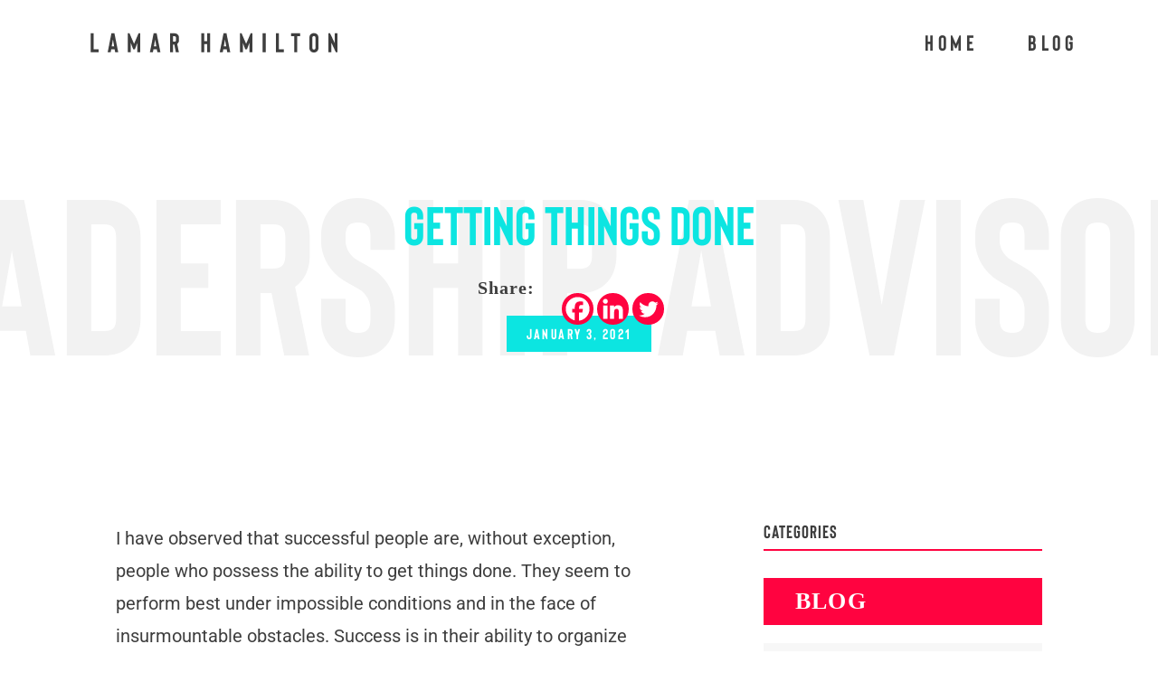

--- FILE ---
content_type: text/css
request_url: https://lamarhamilton.com/wp-content/themes/divi-child/style.css?ver=4.27.5
body_size: 85
content:
/*
 Theme Name:     Divi Child
 Theme URI:      https://www.elegantthemes.com/gallery/divi/
 Description:    This is a child theme based on Divi.
 Author:         feldman+weber
 Author URI:     https://feldmanweber.com/
 Template:       Divi
 Version:        1.0.0
*/
 
 
/* =Theme customization starts here
------------------------------------------------------- */

--- FILE ---
content_type: text/css
request_url: https://lamarhamilton.com/wp-content/et-cache/global/et-divi-customizer-global.min.css?ver=1767806867
body_size: 2660
content:
body,.et_pb_column_1_2 .et_quote_content blockquote cite,.et_pb_column_1_2 .et_link_content a.et_link_main_url,.et_pb_column_1_3 .et_quote_content blockquote cite,.et_pb_column_3_8 .et_quote_content blockquote cite,.et_pb_column_1_4 .et_quote_content blockquote cite,.et_pb_blog_grid .et_quote_content blockquote cite,.et_pb_column_1_3 .et_link_content a.et_link_main_url,.et_pb_column_3_8 .et_link_content a.et_link_main_url,.et_pb_column_1_4 .et_link_content a.et_link_main_url,.et_pb_blog_grid .et_link_content a.et_link_main_url,body .et_pb_bg_layout_light .et_pb_post p,body .et_pb_bg_layout_dark .et_pb_post p{font-size:20px}.et_pb_slide_content,.et_pb_best_value{font-size:22px}body{color:#3e3e3e}h1,h2,h3,h4,h5,h6{color:#3e3e3e}body{line-height:1.8em}#et_search_icon:hover,.mobile_menu_bar:before,.mobile_menu_bar:after,.et_toggle_slide_menu:after,.et-social-icon a:hover,.et_pb_sum,.et_pb_pricing li a,.et_pb_pricing_table_button,.et_overlay:before,.entry-summary p.price ins,.et_pb_member_social_links a:hover,.et_pb_widget li a:hover,.et_pb_filterable_portfolio .et_pb_portfolio_filters li a.active,.et_pb_filterable_portfolio .et_pb_portofolio_pagination ul li a.active,.et_pb_gallery .et_pb_gallery_pagination ul li a.active,.wp-pagenavi span.current,.wp-pagenavi a:hover,.nav-single a,.tagged_as a,.posted_in a{color:#0ce5e1}.et_pb_contact_submit,.et_password_protected_form .et_submit_button,.et_pb_bg_layout_light .et_pb_newsletter_button,.comment-reply-link,.form-submit .et_pb_button,.et_pb_bg_layout_light .et_pb_promo_button,.et_pb_bg_layout_light .et_pb_more_button,.et_pb_contact p input[type="checkbox"]:checked+label i:before,.et_pb_bg_layout_light.et_pb_module.et_pb_button{color:#0ce5e1}.footer-widget h4{color:#0ce5e1}.et-search-form,.nav li ul,.et_mobile_menu,.footer-widget li:before,.et_pb_pricing li:before,blockquote{border-color:#0ce5e1}.et_pb_counter_amount,.et_pb_featured_table .et_pb_pricing_heading,.et_quote_content,.et_link_content,.et_audio_content,.et_pb_post_slider.et_pb_bg_layout_dark,.et_slide_in_menu_container,.et_pb_contact p input[type="radio"]:checked+label i:before{background-color:#0ce5e1}.container,.et_pb_row,.et_pb_slider .et_pb_container,.et_pb_fullwidth_section .et_pb_title_container,.et_pb_fullwidth_section .et_pb_title_featured_container,.et_pb_fullwidth_header:not(.et_pb_fullscreen) .et_pb_fullwidth_header_container{max-width:1410px}.et_boxed_layout #page-container,.et_boxed_layout.et_non_fixed_nav.et_transparent_nav #page-container #top-header,.et_boxed_layout.et_non_fixed_nav.et_transparent_nav #page-container #main-header,.et_fixed_nav.et_boxed_layout #page-container #top-header,.et_fixed_nav.et_boxed_layout #page-container #main-header,.et_boxed_layout #page-container .container,.et_boxed_layout #page-container .et_pb_row{max-width:1570px}a{color:#0ce5e1}.et_secondary_nav_enabled #page-container #top-header{background-color:#0ce5e1!important}#et-secondary-nav li ul{background-color:#0ce5e1}.et_header_style_centered .mobile_nav .select_page,.et_header_style_split .mobile_nav .select_page,.et_nav_text_color_light #top-menu>li>a,.et_nav_text_color_dark #top-menu>li>a,#top-menu a,.et_mobile_menu li a,.et_nav_text_color_light .et_mobile_menu li a,.et_nav_text_color_dark .et_mobile_menu li a,#et_search_icon:before,.et_search_form_container input,span.et_close_search_field:after,#et-top-navigation .et-cart-info{color:#3e3e3e}.et_search_form_container input::-moz-placeholder{color:#3e3e3e}.et_search_form_container input::-webkit-input-placeholder{color:#3e3e3e}.et_search_form_container input:-ms-input-placeholder{color:#3e3e3e}#top-menu li a{font-size:24px}body.et_vertical_nav .container.et_search_form_container .et-search-form input{font-size:24px!important}#top-menu li a,.et_search_form_container input{font-weight:normal;font-style:normal;text-transform:uppercase;text-decoration:none}.et_search_form_container input::-moz-placeholder{font-weight:normal;font-style:normal;text-transform:uppercase;text-decoration:none}.et_search_form_container input::-webkit-input-placeholder{font-weight:normal;font-style:normal;text-transform:uppercase;text-decoration:none}.et_search_form_container input:-ms-input-placeholder{font-weight:normal;font-style:normal;text-transform:uppercase;text-decoration:none}#main-footer .footer-widget h4,#main-footer .widget_block h1,#main-footer .widget_block h2,#main-footer .widget_block h3,#main-footer .widget_block h4,#main-footer .widget_block h5,#main-footer .widget_block h6{color:#0ce5e1}.footer-widget li:before{border-color:#0ce5e1}#footer-widgets .footer-widget li:before{top:14px}body .et_pb_button{font-size:22px;background-color:#3e3e3e;border-color:#3e3e3e;border-radius:0px;letter-spacing:3px}body.et_pb_button_helper_class .et_pb_button,body.et_pb_button_helper_class .et_pb_module.et_pb_button{color:#ffffff}body .et_pb_button:after{font-size:35.2px}body .et_pb_bg_layout_light.et_pb_button:hover,body .et_pb_bg_layout_light .et_pb_button:hover,body .et_pb_button:hover{color:#3e3e3e!important;background-color:#f7f7f7;border-color:#3e3e3e!important}@media only screen and (min-width:981px){.et_pb_section{padding:1% 0}.et_pb_fullwidth_section{padding:0}.et_pb_row{padding:1% 0}.et_header_style_left #et-top-navigation,.et_header_style_split #et-top-navigation{padding:40px 0 0 0}.et_header_style_left #et-top-navigation nav>ul>li>a,.et_header_style_split #et-top-navigation nav>ul>li>a{padding-bottom:40px}.et_header_style_split .centered-inline-logo-wrap{width:80px;margin:-80px 0}.et_header_style_split .centered-inline-logo-wrap #logo{max-height:80px}.et_pb_svg_logo.et_header_style_split .centered-inline-logo-wrap #logo{height:80px}.et_header_style_centered #top-menu>li>a{padding-bottom:14px}.et_header_style_slide #et-top-navigation,.et_header_style_fullscreen #et-top-navigation{padding:31px 0 31px 0!important}.et_header_style_centered #main-header .logo_container{height:80px}#logo{max-height:30%}.et_pb_svg_logo #logo{height:30%}.et_fixed_nav #page-container .et-fixed-header#top-header{background-color:#0ce5e1!important}.et_fixed_nav #page-container .et-fixed-header#top-header #et-secondary-nav li ul{background-color:#0ce5e1}.et-fixed-header #top-menu li a{font-size:18px}.et-fixed-header #top-menu a,.et-fixed-header #et_search_icon:before,.et-fixed-header #et_top_search .et-search-form input,.et-fixed-header .et_search_form_container input,.et-fixed-header .et_close_search_field:after,.et-fixed-header #et-top-navigation .et-cart-info{color:#3e3e3e!important}.et-fixed-header .et_search_form_container input::-moz-placeholder{color:#3e3e3e!important}.et-fixed-header .et_search_form_container input::-webkit-input-placeholder{color:#3e3e3e!important}.et-fixed-header .et_search_form_container input:-ms-input-placeholder{color:#3e3e3e!important}}@media only screen and (min-width:1762px){.et_pb_row{padding:17px 0}.et_pb_section{padding:17px 0}.single.et_pb_pagebuilder_layout.et_full_width_page .et_post_meta_wrapper{padding-top:52px}.et_pb_fullwidth_section{padding:0}}	h1,h2,h3,h4,h5,h6{font-family:'Bison Bold',Helvetica,Arial,Lucida,sans-serif}body,input,textarea,select{font-family:'Roboto',Helvetica,Arial,Lucida,sans-serif}.et_pb_button{font-family:'Bison Bold',Helvetica,Arial,Lucida,sans-serif}#main-header,#et-top-navigation{font-family:'Bison Bold',Helvetica,Arial,Lucida,sans-serif}.theme-green{color:#0ce5e1}.theme-dark-green{color:#50b6bb}.theme-default-dark{color:#3e3e3e}.theme-light-gray{color:#f2f2f2}.theme-light-red{color:#fff2f5}.container.clearfix.et_menu_container{width:86%!important}.et_pb_svg_logo #logo{max-height:23px!important;margin-left:7px!important}#main-header{box-shadow:none;-webkit-box-shadow:none}.et_header_style_left #et-top-navigation nav>ul>li>a,.et_header_style_split #et-top-navigation nav>ul>li>a{letter-spacing:1px}.home .home-cta,.blog .blog-cta{display:none!important}img.menu-icon{width:24px;position:absolute;left:-32px;top:-3px}.dont-collapse .hero-first-column{width:54%!important}.dont-collapse .hero-second-column{width:46%!important}@media only screen and (min-width:600px){#top-menu,.fullwidth-menu,nav#top-menu-nav,nav.fullwidth-menu-nav{display:block!important}#et_mobile_nav_menu,.et_mobile_nav_menu{display:none!important}}@media only screen and (max-width:980px) and (min-width:601px){.dont-collapse .hero-first-column{width:60%!important}.dont-collapse .hero-second-column{width:40%!important}.et_pb_svg_logo #logo{margin-left:2px!important}}@media only screen and (max-width:600px){.dont-collapse .hero-first-column{width:100%!important}.dont-collapse .hero-second-column{position:absolute;max-width:60px!important;right:0;bottom:0}.et_pb_svg_logo #logo{margin-left:2px!important}.not-mobile{display:none!important}.et_pb_blurb_description,.et_pb_module.et_pb_text.et_pb_text_14 .et_pb_text_inner{line-height:1.5em!important}}@media only screen and (max-width:1750px) and (min-width:1451px){.et_pb_row_14,body #page-container .et-db #et-boc .et-l .et_pb_row_14.et_pb_row,body.et_pb_pagebuilder_layout.single #page-container #et-boc .et-l .et_pb_row_14.et_pb_row,body.et_pb_pagebuilder_layout.single.et_full_width_page #page-container #et-boc .et-l .et_pb_row_14.et_pb_row{max-width:58vw!important}}@media only screen and (max-width:1450px) and (min-width:1201px){.et_pb_row_14,body #page-container .et-db #et-boc .et-l .et_pb_row_14.et_pb_row,body.et_pb_pagebuilder_layout.single #page-container #et-boc .et-l .et_pb_row_14.et_pb_row,body.et_pb_pagebuilder_layout.single.et_full_width_page #page-container #et-boc .et-l .et_pb_row_14.et_pb_row{max-width:50vw!important}}@media only screen and (max-width:1200px) and (min-width:1025px){.et_pb_row_14,body #page-container .et-db #et-boc .et-l .et_pb_row_14.et_pb_row,body.et_pb_pagebuilder_layout.single #page-container #et-boc .et-l .et_pb_row_14.et_pb_row,body.et_pb_pagebuilder_layout.single.et_full_width_page #page-container #et-boc .et-l .et_pb_row_14.et_pb_row{max-width:45vw!important}}@media only screen and (width:1024px){.et_pb_module.et_pb_blurb.et_pb_blurb_2.et_pb_text_align_left.et_pb_text_align_center-tablet.et_pb_blurb_position_top.et_pb_bg_layout_light,.et_pb_module.et_pb_blurb.et_pb_blurb_3.et_pb_text_align_left.et_pb_text_align_center-tablet.et_pb_blurb_position_top.et_pb_bg_layout_light,.et_pb_module.et_pb_blurb.et_pb_blurb_4.et_pb_text_align_left.et_pb_text_align_center-tablet.et_pb_blurb_position_top.et_pb_bg_layout_light{padding:30px!important}.et_pb_with_border.et_pb_module.dica_divi_carousel.dica_divi_carousel_0{margin-top:0px!important}.et_pb_module.et_pb_text.et_pb_text_14.et_pb_text_align_left.et_pb_text_align_center-phone.et_pb_bg_layout_light{max-width:100%!important}}.et_pb_section.et_pb_section_1.et_section_regular.et_had_animation{overflow:hidden!important}body,p{font-weight:400}.single h4.widgettitle{font-size:20px;letter-spacing:1px;border-bottom:2px solid #ff0340;margin-bottom:30px}.et_pb_widget_area_left{border:none;padding-right:0}.widget_categories ul .cat-item{background-color:#f7f7f7}.widget_categories ul .cat-item a{color:#3e3e3e;font-family:Bison;font-size:26px;line-height:28.42px;text-transform:uppercase;letter-spacing:1.3px;font-weight:700;width:100%;display:block;padding-top:12px;padding-bottom:12px;padding-left:35px}.widget_categories ul .cat-item{background-color:#f7f7f7;margin-bottom:20px}.single li.current-cat{background-color:#ff0340!important}.single .current-cat a{color:#fff!important}.et_pb_post .entry-featured-image-url{z-index:2}.single h2.entry-title a{display:block;padding-left:56px;z-index:1;background:#f7f7f7;padding-top:75px;padding-bottom:75px;clip-path:polygon(0 0,100% 0%,100% 80%,0% 100%)}.single span.published{font-family:'Bison Bold',Helvetica,Arial,Lucida,sans-serif;font-size:16px;letter-spacing:2.4px;line-height:32px;background-color:#0ce5e1;width:127px;color:#fff;position:absolute;top:26px;left:56px;z-index:3;text-align:center}.single .et_pb_post{margin-bottom:-20px}#top-menu-nav ul li a{letter-spacing:4.5px!important;padding-left:30px}.widget_categories ul .cat-item:hover{color:#fff!important;background:#ff0340!important;-webkit-transition:200ms ease-in;transition:200ms ease-in}.widget_categories ul .cat-item a:hover{color:#fff!important}.et_pb_posts .et_pb_post:hover{opacity:0.7;-webkit-transition:200ms ease-in;transition:200ms ease-in}@media only screen and (max-width:600px){span.share{margin-left:-153px}}#top-menu li.current-menu-item>a{color:#0ce5e1!important}@media only screen and (min-width:981px){.cu-blog .et_pb_salvattore_content[data-columns]::before{content:'2 .column.size-1of2'!important}.cu-blog .column.size-1of2{width:44.2%!important}.cu-blog .column.size-1of2:nth-child(even){float:right}.cu-blog .column.size-1of2:nth-of-type(2){margin-top:186px}.cu-blog .column.size-1of2:nth-child(odd){margin-right:5%}}@media only screen and (max-width:1024px){.et_pb_salvattore_content .column.size-1of2{width:100%!important}}@media only screen and (max-width:479px){p.et_pb_contact_field.et_pb_contact_field_1_tb_footer.et_pb_contact_field_half.et_pb_contact_field_last{margin-top:0px!important}}.et_contact_bottom_container{float:none;display:block}

--- FILE ---
content_type: text/css
request_url: https://lamarhamilton.com/wp-content/et-cache/16/et-core-unified-tb-1063-tb-310-deferred-16.min.css?ver=1767863966
body_size: 265
content:
@font-face{font-family:"Bison Bold";font-display:swap;src:url("https://lamarhamilton.com/wp-content/uploads/et-fonts/Bison-Bold.ttf") format("truetype")}@font-face{font-family:"Bison Bold";font-display:swap;src:url("https://lamarhamilton.com/wp-content/uploads/et-fonts/Bison-Bold.ttf") format("truetype")}.et_pb_section_2_tb_footer.et_pb_section{padding-top:50px;padding-bottom:50px}.et_pb_image_0_tb_footer{filter:brightness(0%);backface-visibility:hidden;max-width:274px;transition:filter 300ms ease 0ms;text-align:center}html:not(.et_fb_edit_enabled) #et-fb-app .et_pb_image_0_tb_footer:hover{filter:brightness(0%)}.et_pb_image_0_tb_footer:hover{filter:brightness(0%) opacity(70%);backface-visibility:hidden}.et_pb_image_0_tb_footer .et_pb_image_wrap{display:block}.et_pb_text_3_tb_footer{font-size:14px;margin-top:20px!important}.et_pb_image_0_tb_footer.et_pb_module{margin-left:auto!important;margin-right:auto!important}@media only screen and (max-width:980px){.et_pb_image_0_tb_footer .et_pb_image_wrap img{width:auto}}@media only screen and (max-width:767px){.et_pb_image_0_tb_footer .et_pb_image_wrap img{width:auto}}

--- FILE ---
content_type: image/svg+xml
request_url: https://lamarhamilton.com/wp-content/uploads/2020/04/site-logo.svg
body_size: 1318
content:
<?xml version="1.0" encoding="UTF-8"?> <svg xmlns="http://www.w3.org/2000/svg" xmlns:xlink="http://www.w3.org/1999/xlink" width="595pt" height="50pt" viewBox="0 0 595 50" version="1.1"><g id="surface1"><path style=" stroke:none;fill-rule:evenodd;fill:rgb(24.313725%,24.313725%,24.313725%);fill-opacity:1;" d="M 0.574219 47.390625 L 0.574219 1.738281 L 7.742188 1.738281 L 7.742188 40.21875 L 19.46875 40.21875 L 19.46875 47.390625 Z M 66.761719 47.390625 L 57.640625 1.738281 L 50.476562 1.738281 L 41.355469 47.390625 L 48.640625 47.390625 L 49.945312 40.152344 L 58.152344 40.152344 L 59.457031 47.390625 Z M 54.058594 16.609375 L 56.925781 32.976562 L 51.191406 32.976562 Z M 104.871094 27.042969 L 93.925781 1.738281 L 89.824219 1.738281 L 89.824219 47.390625 L 96.988281 47.390625 L 96.988281 24.636719 L 102.789062 40.222656 L 106.957031 40.222656 L 112.753906 24.636719 L 112.753906 47.390625 L 119.921875 47.390625 L 119.921875 1.738281 L 115.816406 1.738281 Z M 168.324219 47.390625 L 159.203125 1.738281 L 152.039062 1.738281 L 142.917969 47.390625 L 150.214844 47.390625 L 151.515625 40.152344 L 159.726562 40.152344 L 161.027344 47.390625 Z M 155.621094 16.609375 L 158.488281 32.976562 L 152.753906 32.976562 Z M 208.714844 27.238281 C 209.089844 26.992188 209.4375 26.707031 209.757812 26.390625 C 212.027344 24.148438 213.214844 21.035156 213.015625 17.847656 L 213.015625 12.960938 C 213.207031 9.796875 212.019531 6.703125 209.757812 4.484375 C 207.691406 2.613281 204.980469 1.628906 202.199219 1.738281 L 191.386719 1.738281 L 191.386719 47.390625 L 198.550781 47.390625 L 198.550781 29.066406 L 201.808594 29.066406 L 205.523438 47.390625 L 212.808594 47.390625 Z M 205.847656 17.847656 C 205.976562 19.023438 205.625 20.199219 204.871094 21.109375 C 204.109375 21.695312 203.15625 21.972656 202.199219 21.890625 L 198.550781 21.890625 L 198.550781 8.914062 L 202.199219 8.914062 C 203.15625 8.832031 204.109375 9.109375 204.871094 9.695312 C 205.609375 10.613281 205.960938 11.785156 205.847656 12.957031 Z M 280.894531 20.390625 L 273.597656 20.390625 L 273.597656 1.738281 L 266.433594 1.738281 L 266.433594 47.390625 L 273.597656 47.390625 L 273.597656 27.566406 L 280.894531 27.566406 L 280.894531 47.390625 L 288.058594 47.390625 L 288.058594 1.738281 L 280.894531 1.738281 Z M 336.464844 47.390625 L 327.34375 1.738281 L 320.175781 1.738281 L 311.058594 47.390625 L 318.351562 47.390625 L 319.65625 40.152344 L 327.863281 40.152344 L 329.167969 47.390625 Z M 323.761719 16.609375 L 326.625 32.976562 L 320.894531 32.976562 Z M 374.574219 27.042969 L 363.628906 1.738281 L 359.527344 1.738281 L 359.527344 47.390625 L 366.691406 47.390625 L 366.691406 24.636719 L 372.488281 40.222656 L 376.660156 40.222656 L 382.457031 24.636719 L 382.457031 47.390625 L 389.621094 47.390625 L 389.621094 1.738281 L 385.519531 1.738281 Z M 414.378906 47.390625 L 414.378906 1.738281 L 421.542969 1.738281 L 421.542969 47.390625 Z M 446.300781 47.390625 L 446.300781 1.738281 L 453.464844 1.738281 L 453.464844 40.21875 L 465.191406 40.21875 L 465.191406 47.390625 Z M 482.976562 1.738281 L 482.976562 8.914062 L 490.273438 8.914062 L 490.273438 47.390625 L 497.441406 47.390625 L 497.441406 8.914062 L 504.734375 8.914062 L 504.734375 1.738281 Z M 537.699219 47.914062 C 534.929688 48.042969 532.21875 47.082031 530.144531 45.238281 C 527.902344 42.980469 526.71875 39.875 526.886719 36.695312 L 526.886719 12.4375 C 526.71875 9.257812 527.902344 6.15625 530.144531 3.894531 C 534.550781 0.332031 540.847656 0.332031 545.257812 3.894531 C 547.496094 6.15625 548.679688 9.257812 548.515625 12.4375 L 548.515625 36.699219 C 548.679688 39.878906 547.5 42.984375 545.257812 45.242188 C 543.183594 47.085938 540.46875 48.046875 537.699219 47.917969 Z M 537.699219 8.390625 C 536.742188 8.308594 535.789062 8.589844 535.027344 9.175781 C 534.277344 10.082031 533.921875 11.261719 534.050781 12.433594 L 534.050781 36.695312 C 533.921875 37.871094 534.273438 39.046875 535.027344 39.957031 C 535.789062 40.542969 536.742188 40.820312 537.699219 40.738281 C 538.65625 40.835938 539.617188 40.554688 540.371094 39.957031 C 541.136719 39.054688 541.492188 37.871094 541.347656 36.695312 L 541.347656 12.4375 C 541.492188 11.261719 541.136719 10.082031 540.371094 9.179688 C 539.617188 8.578125 538.65625 8.300781 537.699219 8.394531 Z M 587.535156 1.738281 L 587.535156 24.824219 L 576.589844 1.738281 L 572.417969 1.738281 L 572.417969 47.390625 L 579.582031 47.390625 L 579.582031 24.242188 L 590.527344 47.394531 L 594.695312 47.394531 L 594.695312 1.738281 L 587.53125 1.738281 Z M 587.535156 1.738281 "></path></g></svg> 

--- FILE ---
content_type: image/svg+xml
request_url: https://lamarhamilton.com/wp-content/uploads/2020/04/site-logo.svg
body_size: 1318
content:
<?xml version="1.0" encoding="UTF-8"?> <svg xmlns="http://www.w3.org/2000/svg" xmlns:xlink="http://www.w3.org/1999/xlink" width="595pt" height="50pt" viewBox="0 0 595 50" version="1.1"><g id="surface1"><path style=" stroke:none;fill-rule:evenodd;fill:rgb(24.313725%,24.313725%,24.313725%);fill-opacity:1;" d="M 0.574219 47.390625 L 0.574219 1.738281 L 7.742188 1.738281 L 7.742188 40.21875 L 19.46875 40.21875 L 19.46875 47.390625 Z M 66.761719 47.390625 L 57.640625 1.738281 L 50.476562 1.738281 L 41.355469 47.390625 L 48.640625 47.390625 L 49.945312 40.152344 L 58.152344 40.152344 L 59.457031 47.390625 Z M 54.058594 16.609375 L 56.925781 32.976562 L 51.191406 32.976562 Z M 104.871094 27.042969 L 93.925781 1.738281 L 89.824219 1.738281 L 89.824219 47.390625 L 96.988281 47.390625 L 96.988281 24.636719 L 102.789062 40.222656 L 106.957031 40.222656 L 112.753906 24.636719 L 112.753906 47.390625 L 119.921875 47.390625 L 119.921875 1.738281 L 115.816406 1.738281 Z M 168.324219 47.390625 L 159.203125 1.738281 L 152.039062 1.738281 L 142.917969 47.390625 L 150.214844 47.390625 L 151.515625 40.152344 L 159.726562 40.152344 L 161.027344 47.390625 Z M 155.621094 16.609375 L 158.488281 32.976562 L 152.753906 32.976562 Z M 208.714844 27.238281 C 209.089844 26.992188 209.4375 26.707031 209.757812 26.390625 C 212.027344 24.148438 213.214844 21.035156 213.015625 17.847656 L 213.015625 12.960938 C 213.207031 9.796875 212.019531 6.703125 209.757812 4.484375 C 207.691406 2.613281 204.980469 1.628906 202.199219 1.738281 L 191.386719 1.738281 L 191.386719 47.390625 L 198.550781 47.390625 L 198.550781 29.066406 L 201.808594 29.066406 L 205.523438 47.390625 L 212.808594 47.390625 Z M 205.847656 17.847656 C 205.976562 19.023438 205.625 20.199219 204.871094 21.109375 C 204.109375 21.695312 203.15625 21.972656 202.199219 21.890625 L 198.550781 21.890625 L 198.550781 8.914062 L 202.199219 8.914062 C 203.15625 8.832031 204.109375 9.109375 204.871094 9.695312 C 205.609375 10.613281 205.960938 11.785156 205.847656 12.957031 Z M 280.894531 20.390625 L 273.597656 20.390625 L 273.597656 1.738281 L 266.433594 1.738281 L 266.433594 47.390625 L 273.597656 47.390625 L 273.597656 27.566406 L 280.894531 27.566406 L 280.894531 47.390625 L 288.058594 47.390625 L 288.058594 1.738281 L 280.894531 1.738281 Z M 336.464844 47.390625 L 327.34375 1.738281 L 320.175781 1.738281 L 311.058594 47.390625 L 318.351562 47.390625 L 319.65625 40.152344 L 327.863281 40.152344 L 329.167969 47.390625 Z M 323.761719 16.609375 L 326.625 32.976562 L 320.894531 32.976562 Z M 374.574219 27.042969 L 363.628906 1.738281 L 359.527344 1.738281 L 359.527344 47.390625 L 366.691406 47.390625 L 366.691406 24.636719 L 372.488281 40.222656 L 376.660156 40.222656 L 382.457031 24.636719 L 382.457031 47.390625 L 389.621094 47.390625 L 389.621094 1.738281 L 385.519531 1.738281 Z M 414.378906 47.390625 L 414.378906 1.738281 L 421.542969 1.738281 L 421.542969 47.390625 Z M 446.300781 47.390625 L 446.300781 1.738281 L 453.464844 1.738281 L 453.464844 40.21875 L 465.191406 40.21875 L 465.191406 47.390625 Z M 482.976562 1.738281 L 482.976562 8.914062 L 490.273438 8.914062 L 490.273438 47.390625 L 497.441406 47.390625 L 497.441406 8.914062 L 504.734375 8.914062 L 504.734375 1.738281 Z M 537.699219 47.914062 C 534.929688 48.042969 532.21875 47.082031 530.144531 45.238281 C 527.902344 42.980469 526.71875 39.875 526.886719 36.695312 L 526.886719 12.4375 C 526.71875 9.257812 527.902344 6.15625 530.144531 3.894531 C 534.550781 0.332031 540.847656 0.332031 545.257812 3.894531 C 547.496094 6.15625 548.679688 9.257812 548.515625 12.4375 L 548.515625 36.699219 C 548.679688 39.878906 547.5 42.984375 545.257812 45.242188 C 543.183594 47.085938 540.46875 48.046875 537.699219 47.917969 Z M 537.699219 8.390625 C 536.742188 8.308594 535.789062 8.589844 535.027344 9.175781 C 534.277344 10.082031 533.921875 11.261719 534.050781 12.433594 L 534.050781 36.695312 C 533.921875 37.871094 534.273438 39.046875 535.027344 39.957031 C 535.789062 40.542969 536.742188 40.820312 537.699219 40.738281 C 538.65625 40.835938 539.617188 40.554688 540.371094 39.957031 C 541.136719 39.054688 541.492188 37.871094 541.347656 36.695312 L 541.347656 12.4375 C 541.492188 11.261719 541.136719 10.082031 540.371094 9.179688 C 539.617188 8.578125 538.65625 8.300781 537.699219 8.394531 Z M 587.535156 1.738281 L 587.535156 24.824219 L 576.589844 1.738281 L 572.417969 1.738281 L 572.417969 47.390625 L 579.582031 47.390625 L 579.582031 24.242188 L 590.527344 47.394531 L 594.695312 47.394531 L 594.695312 1.738281 L 587.53125 1.738281 Z M 587.535156 1.738281 "></path></g></svg> 